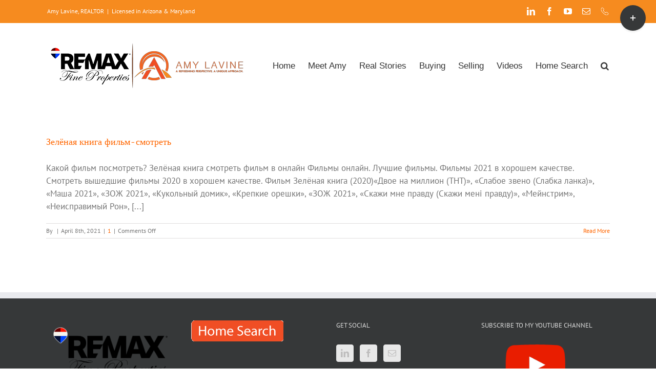

--- FILE ---
content_type: text/html; charset=UTF-8
request_url: https://amylavine.com/tag/%D0%BF%D0%BE%D1%80%D1%82%D1%80%D0%B5%D1%82-%D0%B4%D0%B5%D0%B2%D1%83%D1%88%D0%BA%D0%B8-%D0%B2-%D0%BE%D0%B3%D0%BD%D0%B5/
body_size: 9192
content:
<!DOCTYPE html>
<html class="avada-html-layout-wide avada-html-header-position-top avada-html-is-archive" lang="en-US" prefix="og: http://ogp.me/ns# fb: http://ogp.me/ns/fb#">
<head>
	<meta http-equiv="X-UA-Compatible" content="IE=edge" />
	<meta http-equiv="Content-Type" content="text/html; charset=utf-8"/>
	<meta name="viewport" content="width=device-width, initial-scale=1" />
	<meta name='robots' content='index, follow, max-image-preview:large, max-snippet:-1, max-video-preview:-1' />
	<style>img:is([sizes="auto" i], [sizes^="auto," i]) { contain-intrinsic-size: 3000px 1500px }</style>
	
	<!-- This site is optimized with the Yoast SEO plugin v26.7 - https://yoast.com/wordpress/plugins/seo/ -->
	<title>Портрет девушки в огне Archives - Amy Lavine</title>
	<link rel="canonical" href="https://amylavine.com/tag/портрет-девушки-в-огне/" />
	<meta property="og:locale" content="en_US" />
	<meta property="og:type" content="article" />
	<meta property="og:title" content="Портрет девушки в огне Archives - Amy Lavine" />
	<meta property="og:url" content="https://amylavine.com/tag/портрет-девушки-в-огне/" />
	<meta property="og:site_name" content="Amy Lavine" />
	<meta name="twitter:card" content="summary_large_image" />
	<script type="application/ld+json" class="yoast-schema-graph">{"@context":"https://schema.org","@graph":[{"@type":"CollectionPage","@id":"https://amylavine.com/tag/%d0%bf%d0%be%d1%80%d1%82%d1%80%d0%b5%d1%82-%d0%b4%d0%b5%d0%b2%d1%83%d1%88%d0%ba%d0%b8-%d0%b2-%d0%be%d0%b3%d0%bd%d0%b5/","url":"https://amylavine.com/tag/%d0%bf%d0%be%d1%80%d1%82%d1%80%d0%b5%d1%82-%d0%b4%d0%b5%d0%b2%d1%83%d1%88%d0%ba%d0%b8-%d0%b2-%d0%be%d0%b3%d0%bd%d0%b5/","name":"Портрет девушки в огне Archives - Amy Lavine","isPartOf":{"@id":"https://amylavine.com/#website"},"breadcrumb":{"@id":"https://amylavine.com/tag/%d0%bf%d0%be%d1%80%d1%82%d1%80%d0%b5%d1%82-%d0%b4%d0%b5%d0%b2%d1%83%d1%88%d0%ba%d0%b8-%d0%b2-%d0%be%d0%b3%d0%bd%d0%b5/#breadcrumb"},"inLanguage":"en-US"},{"@type":"BreadcrumbList","@id":"https://amylavine.com/tag/%d0%bf%d0%be%d1%80%d1%82%d1%80%d0%b5%d1%82-%d0%b4%d0%b5%d0%b2%d1%83%d1%88%d0%ba%d0%b8-%d0%b2-%d0%be%d0%b3%d0%bd%d0%b5/#breadcrumb","itemListElement":[{"@type":"ListItem","position":1,"name":"Home","item":"https://amylavine.com/"},{"@type":"ListItem","position":2,"name":"Портрет девушки в огне"}]},{"@type":"WebSite","@id":"https://amylavine.com/#website","url":"https://amylavine.com/","name":"Amy Lavine","description":"A Refreshing Approach to Real Estate","potentialAction":[{"@type":"SearchAction","target":{"@type":"EntryPoint","urlTemplate":"https://amylavine.com/?s={search_term_string}"},"query-input":{"@type":"PropertyValueSpecification","valueRequired":true,"valueName":"search_term_string"}}],"inLanguage":"en-US"}]}</script>
	<!-- / Yoast SEO plugin. -->


<link rel="alternate" type="application/rss+xml" title="Amy Lavine &raquo; Feed" href="https://amylavine.com/feed/" />
<link rel="alternate" type="application/rss+xml" title="Amy Lavine &raquo; Comments Feed" href="https://amylavine.com/comments/feed/" />
								<link rel="icon" href="https://amylavine.com/wp-content/uploads/2017/02/Amy-Lavine-Realtor-Favicon.png" type="image/png" />
		
					<!-- Apple Touch Icon -->
						<link rel="apple-touch-icon" sizes="180x180" href="https://amylavine.com/wp-content/uploads/2017/02/Amy-Lavine-Realtor-Favicon.png" type="image/png">
		
					<!-- Android Icon -->
						<link rel="icon" sizes="192x192" href="https://amylavine.com/wp-content/uploads/2017/02/Amy-Lavine-Realtor-Favicon.png" type="image/png">
		
				<link rel="alternate" type="application/rss+xml" title="Amy Lavine &raquo; Портрет девушки в огне Tag Feed" href="https://amylavine.com/tag/%d0%bf%d0%be%d1%80%d1%82%d1%80%d0%b5%d1%82-%d0%b4%d0%b5%d0%b2%d1%83%d1%88%d0%ba%d0%b8-%d0%b2-%d0%be%d0%b3%d0%bd%d0%b5/feed/" />
				
		<meta property="og:locale" content="en_US"/>
		<meta property="og:type" content="article"/>
		<meta property="og:site_name" content="Amy Lavine"/>
		<meta property="og:title" content="Портрет девушки в огне Archives - Amy Lavine"/>
				<meta property="og:url" content="https://amylavine.com/%d0%b7%d0%b5%d0%bb%d1%91%d0%bd%d0%b0%d1%8f-%d0%ba%d0%bd%d0%b8%d0%b3%d0%b0-%d1%84%d0%b8%d0%bb%d1%8c%d0%bc-%d1%81%d0%bc%d0%be%d1%82%d1%80%d0%b5%d1%82%d1%8c/"/>
																				<meta property="og:image" content="https://amylavine.com/wp-content/uploads/2025/04/Lavinermfp.png"/>
		<meta property="og:image:width" content="400"/>
		<meta property="og:image:height" content="100"/>
		<meta property="og:image:type" content="image/png"/>
				<script type="text/javascript">
/* <![CDATA[ */
window._wpemojiSettings = {"baseUrl":"https:\/\/s.w.org\/images\/core\/emoji\/16.0.1\/72x72\/","ext":".png","svgUrl":"https:\/\/s.w.org\/images\/core\/emoji\/16.0.1\/svg\/","svgExt":".svg","source":{"concatemoji":"https:\/\/amylavine.com\/wp-includes\/js\/wp-emoji-release.min.js?ver=6.8.3"}};
/*! This file is auto-generated */
!function(s,n){var o,i,e;function c(e){try{var t={supportTests:e,timestamp:(new Date).valueOf()};sessionStorage.setItem(o,JSON.stringify(t))}catch(e){}}function p(e,t,n){e.clearRect(0,0,e.canvas.width,e.canvas.height),e.fillText(t,0,0);var t=new Uint32Array(e.getImageData(0,0,e.canvas.width,e.canvas.height).data),a=(e.clearRect(0,0,e.canvas.width,e.canvas.height),e.fillText(n,0,0),new Uint32Array(e.getImageData(0,0,e.canvas.width,e.canvas.height).data));return t.every(function(e,t){return e===a[t]})}function u(e,t){e.clearRect(0,0,e.canvas.width,e.canvas.height),e.fillText(t,0,0);for(var n=e.getImageData(16,16,1,1),a=0;a<n.data.length;a++)if(0!==n.data[a])return!1;return!0}function f(e,t,n,a){switch(t){case"flag":return n(e,"\ud83c\udff3\ufe0f\u200d\u26a7\ufe0f","\ud83c\udff3\ufe0f\u200b\u26a7\ufe0f")?!1:!n(e,"\ud83c\udde8\ud83c\uddf6","\ud83c\udde8\u200b\ud83c\uddf6")&&!n(e,"\ud83c\udff4\udb40\udc67\udb40\udc62\udb40\udc65\udb40\udc6e\udb40\udc67\udb40\udc7f","\ud83c\udff4\u200b\udb40\udc67\u200b\udb40\udc62\u200b\udb40\udc65\u200b\udb40\udc6e\u200b\udb40\udc67\u200b\udb40\udc7f");case"emoji":return!a(e,"\ud83e\udedf")}return!1}function g(e,t,n,a){var r="undefined"!=typeof WorkerGlobalScope&&self instanceof WorkerGlobalScope?new OffscreenCanvas(300,150):s.createElement("canvas"),o=r.getContext("2d",{willReadFrequently:!0}),i=(o.textBaseline="top",o.font="600 32px Arial",{});return e.forEach(function(e){i[e]=t(o,e,n,a)}),i}function t(e){var t=s.createElement("script");t.src=e,t.defer=!0,s.head.appendChild(t)}"undefined"!=typeof Promise&&(o="wpEmojiSettingsSupports",i=["flag","emoji"],n.supports={everything:!0,everythingExceptFlag:!0},e=new Promise(function(e){s.addEventListener("DOMContentLoaded",e,{once:!0})}),new Promise(function(t){var n=function(){try{var e=JSON.parse(sessionStorage.getItem(o));if("object"==typeof e&&"number"==typeof e.timestamp&&(new Date).valueOf()<e.timestamp+604800&&"object"==typeof e.supportTests)return e.supportTests}catch(e){}return null}();if(!n){if("undefined"!=typeof Worker&&"undefined"!=typeof OffscreenCanvas&&"undefined"!=typeof URL&&URL.createObjectURL&&"undefined"!=typeof Blob)try{var e="postMessage("+g.toString()+"("+[JSON.stringify(i),f.toString(),p.toString(),u.toString()].join(",")+"));",a=new Blob([e],{type:"text/javascript"}),r=new Worker(URL.createObjectURL(a),{name:"wpTestEmojiSupports"});return void(r.onmessage=function(e){c(n=e.data),r.terminate(),t(n)})}catch(e){}c(n=g(i,f,p,u))}t(n)}).then(function(e){for(var t in e)n.supports[t]=e[t],n.supports.everything=n.supports.everything&&n.supports[t],"flag"!==t&&(n.supports.everythingExceptFlag=n.supports.everythingExceptFlag&&n.supports[t]);n.supports.everythingExceptFlag=n.supports.everythingExceptFlag&&!n.supports.flag,n.DOMReady=!1,n.readyCallback=function(){n.DOMReady=!0}}).then(function(){return e}).then(function(){var e;n.supports.everything||(n.readyCallback(),(e=n.source||{}).concatemoji?t(e.concatemoji):e.wpemoji&&e.twemoji&&(t(e.twemoji),t(e.wpemoji)))}))}((window,document),window._wpemojiSettings);
/* ]]> */
</script>
<style id='wp-emoji-styles-inline-css' type='text/css'>

	img.wp-smiley, img.emoji {
		display: inline !important;
		border: none !important;
		box-shadow: none !important;
		height: 1em !important;
		width: 1em !important;
		margin: 0 0.07em !important;
		vertical-align: -0.1em !important;
		background: none !important;
		padding: 0 !important;
	}
</style>
<link rel='stylesheet' id='typed-cursor-css' href='https://amylavine.com/wp-content/plugins/animated-typing-effect/assets/css/cursor.css?ver=6.8.3' type='text/css' media='all' />
<link rel='stylesheet' id='wp-components-css' href='https://amylavine.com/wp-includes/css/dist/components/style.min.css?ver=6.8.3' type='text/css' media='all' />
<link rel='stylesheet' id='godaddy-styles-css' href='https://amylavine.com/wp-content/mu-plugins/vendor/wpex/godaddy-launch/includes/Dependencies/GoDaddy/Styles/build/latest.css?ver=2.0.2' type='text/css' media='all' />
<link rel='stylesheet' id='fusion-dynamic-css-css' href='https://amylavine.com/wp-content/uploads/fusion-styles/cbfdcc0364f79ea5ac0b02fb3860e6f4.min.css?ver=3.14.2' type='text/css' media='all' />
<script type="text/javascript" src="https://amylavine.com/wp-includes/js/jquery/jquery.min.js?ver=3.7.1" id="jquery-core-js"></script>
<script type="text/javascript" src="https://amylavine.com/wp-includes/js/jquery/jquery-migrate.min.js?ver=3.4.1" id="jquery-migrate-js"></script>
<link rel="https://api.w.org/" href="https://amylavine.com/wp-json/" /><link rel="alternate" title="JSON" type="application/json" href="https://amylavine.com/wp-json/wp/v2/tags/189" /><link rel="EditURI" type="application/rsd+xml" title="RSD" href="https://amylavine.com/xmlrpc.php?rsd" />
<meta name="generator" content="WordPress 6.8.3" />
<style type="text/css" id="css-fb-visibility">@media screen and (max-width: 640px){.fusion-no-small-visibility{display:none !important;}body .sm-text-align-center{text-align:center !important;}body .sm-text-align-left{text-align:left !important;}body .sm-text-align-right{text-align:right !important;}body .sm-text-align-justify{text-align:justify !important;}body .sm-flex-align-center{justify-content:center !important;}body .sm-flex-align-flex-start{justify-content:flex-start !important;}body .sm-flex-align-flex-end{justify-content:flex-end !important;}body .sm-mx-auto{margin-left:auto !important;margin-right:auto !important;}body .sm-ml-auto{margin-left:auto !important;}body .sm-mr-auto{margin-right:auto !important;}body .fusion-absolute-position-small{position:absolute;width:100%;}.awb-sticky.awb-sticky-small{ position: sticky; top: var(--awb-sticky-offset,0); }}@media screen and (min-width: 641px) and (max-width: 1024px){.fusion-no-medium-visibility{display:none !important;}body .md-text-align-center{text-align:center !important;}body .md-text-align-left{text-align:left !important;}body .md-text-align-right{text-align:right !important;}body .md-text-align-justify{text-align:justify !important;}body .md-flex-align-center{justify-content:center !important;}body .md-flex-align-flex-start{justify-content:flex-start !important;}body .md-flex-align-flex-end{justify-content:flex-end !important;}body .md-mx-auto{margin-left:auto !important;margin-right:auto !important;}body .md-ml-auto{margin-left:auto !important;}body .md-mr-auto{margin-right:auto !important;}body .fusion-absolute-position-medium{position:absolute;width:100%;}.awb-sticky.awb-sticky-medium{ position: sticky; top: var(--awb-sticky-offset,0); }}@media screen and (min-width: 1025px){.fusion-no-large-visibility{display:none !important;}body .lg-text-align-center{text-align:center !important;}body .lg-text-align-left{text-align:left !important;}body .lg-text-align-right{text-align:right !important;}body .lg-text-align-justify{text-align:justify !important;}body .lg-flex-align-center{justify-content:center !important;}body .lg-flex-align-flex-start{justify-content:flex-start !important;}body .lg-flex-align-flex-end{justify-content:flex-end !important;}body .lg-mx-auto{margin-left:auto !important;margin-right:auto !important;}body .lg-ml-auto{margin-left:auto !important;}body .lg-mr-auto{margin-right:auto !important;}body .fusion-absolute-position-large{position:absolute;width:100%;}.awb-sticky.awb-sticky-large{ position: sticky; top: var(--awb-sticky-offset,0); }}</style><style type="text/css">.recentcomments a{display:inline !important;padding:0 !important;margin:0 !important;}</style>		<script type="text/javascript">
			var doc = document.documentElement;
			doc.setAttribute( 'data-useragent', navigator.userAgent );
		</script>
		
	</head>

<body data-rsssl=1 class="archive tag tag-189 wp-theme-Avada fusion-image-hovers fusion-pagination-sizing fusion-button_type-flat fusion-button_span-no fusion-button_gradient-linear avada-image-rollover-circle-yes avada-image-rollover-yes avada-image-rollover-direction-left fusion-has-button-gradient fusion-body ltr no-tablet-sticky-header no-mobile-sticky-header no-mobile-slidingbar no-mobile-totop avada-has-rev-slider-styles fusion-disable-outline fusion-sub-menu-fade mobile-logo-pos-left layout-wide-mode avada-has-boxed-modal-shadow- layout-scroll-offset-full avada-has-zero-margin-offset-top fusion-top-header menu-text-align-center mobile-menu-design-modern fusion-show-pagination-text fusion-header-layout-v3 avada-responsive avada-footer-fx-none avada-menu-highlight-style-bar fusion-search-form-clean fusion-main-menu-search-overlay fusion-avatar-circle avada-sticky-shrinkage avada-dropdown-styles avada-blog-layout-large avada-blog-archive-layout-large avada-header-shadow-no avada-menu-icon-position-left avada-has-pagetitle-bg-parallax avada-has-main-nav-search-icon avada-has-breadcrumb-mobile-hidden avada-has-titlebar-hide avada-header-border-color-full-transparent avada-has-slidingbar-widgets avada-has-slidingbar-position-top avada-slidingbar-toggle-style-circle avada-has-pagination-padding avada-flyout-menu-direction-fade avada-ec-views-v1" data-awb-post-id="1225">
		<a class="skip-link screen-reader-text" href="#content">Skip to content</a>

	<div id="boxed-wrapper">
		
		<div id="wrapper" class="fusion-wrapper">
			<div id="home" style="position:relative;top:-1px;"></div>
							
					
			<header class="fusion-header-wrapper">
				<div class="fusion-header-v3 fusion-logo-alignment fusion-logo-left fusion-sticky-menu- fusion-sticky-logo- fusion-mobile-logo-1  fusion-mobile-menu-design-modern">
					
<div class="fusion-secondary-header">
	<div class="fusion-row">
					<div class="fusion-alignleft">
				<div class="fusion-contact-info"><span class="fusion-contact-info-phone-number">Amy Lavine, REALTOR</span><span class="fusion-header-separator">|</span><span class="fusion-contact-info-email-address"><a href="mailto:L&#105;c&#101;&#110;sed&#32;&#105;&#110;&#32;A&#114;&#105;&#122;o&#110;&#97;&#32;&#38;&#32;&#77;aryland">L&#105;c&#101;&#110;sed&#32;&#105;&#110;&#32;A&#114;&#105;&#122;o&#110;&#97;&#32;&#38;&#32;&#77;aryland</a></span></div>			</div>
							<div class="fusion-alignright">
				<div class="fusion-social-links-header"><div class="fusion-social-networks"><div class="fusion-social-networks-wrapper"><a  class="fusion-social-network-icon fusion-tooltip fusion-linkedin awb-icon-linkedin" style data-placement="bottom" data-title="LinkedIn" data-toggle="tooltip" title="LinkedIn" href="https://www.linkedin.com/in/amy-lavine-75791327" target="_blank" rel="noopener noreferrer"><span class="screen-reader-text">LinkedIn</span></a><a  class="fusion-social-network-icon fusion-tooltip fusion-facebook awb-icon-facebook" style data-placement="bottom" data-title="Facebook" data-toggle="tooltip" title="Facebook" href="https://www.facebook.com/amylavinerealtoraz/" target="_blank" rel="noreferrer"><span class="screen-reader-text">Facebook</span></a><a  class="fusion-social-network-icon fusion-tooltip fusion-youtube awb-icon-youtube" style data-placement="bottom" data-title="YouTube" data-toggle="tooltip" title="YouTube" href="https://www.youtube.com/channel/UCMb0NKAq8BR23NnVV9VQYyA/videos" target="_blank" rel="noopener noreferrer"><span class="screen-reader-text">YouTube</span></a><a  class="fusion-social-network-icon fusion-tooltip fusion-mail awb-icon-mail" style data-placement="bottom" data-title="Email" data-toggle="tooltip" title="Email" href="mailto:a&#109;y&#064;a&#109;y&#108;a&#118;in&#101;&#046;co&#109;" target="_self" rel="noopener noreferrer"><span class="screen-reader-text">Email</span></a><a  class="awb-custom-image custom fusion-social-network-icon fusion-tooltip fusion-custom awb-icon-custom" style="position:relative;" data-placement="bottom" data-title="Phone" data-toggle="tooltip" title="Phone" href="tel:602.717.4859" target="_blank" rel="noopener noreferrer"><span class="screen-reader-text">Phone</span><img src="https://amylavine.com/wp-content/uploads/2020/04/Untitled-design-5-1.png" style="width:auto;" alt="Phone" /></a></div></div></div>			</div>
			</div>
</div>
<div class="fusion-header-sticky-height"></div>
<div class="fusion-header">
	<div class="fusion-row">
					<div class="fusion-logo" data-margin-top="0px" data-margin-bottom="0px" data-margin-left="0px" data-margin-right="0px">
			<a class="fusion-logo-link"  href="https://amylavine.com/" >

						<!-- standard logo -->
			<img src="https://amylavine.com/wp-content/uploads/2025/04/Lavinermfp.png" srcset="https://amylavine.com/wp-content/uploads/2025/04/Lavinermfp.png 1x" width="400" height="100" alt="Amy Lavine Logo" data-retina_logo_url="" class="fusion-standard-logo" />

											<!-- mobile logo -->
				<img src="https://amylavine.com/wp-content/uploads/2025/04/Lavinermfp.png" srcset="https://amylavine.com/wp-content/uploads/2025/04/Lavinermfp.png 1x" width="400" height="100" alt="Amy Lavine Logo" data-retina_logo_url="" class="fusion-mobile-logo" />
			
					</a>
		</div>		<nav class="fusion-main-menu" aria-label="Main Menu"><div class="fusion-overlay-search">		<form role="search" class="searchform fusion-search-form  fusion-search-form-clean" method="get" action="https://amylavine.com/">
			<div class="fusion-search-form-content">

				
				<div class="fusion-search-field search-field">
					<label><span class="screen-reader-text">Search for:</span>
													<input type="search" value="" name="s" class="s" placeholder="Search..." required aria-required="true" aria-label="Search..."/>
											</label>
				</div>
				<div class="fusion-search-button search-button">
					<input type="submit" class="fusion-search-submit searchsubmit" aria-label="Search" value="&#xf002;" />
									</div>

				
			</div>


			
		</form>
		<div class="fusion-search-spacer"></div><a href="#" role="button" aria-label="Close Search" class="fusion-close-search"></a></div><ul id="menu-main-menu" class="fusion-menu"><li  id="menu-item-233"  class="menu-item menu-item-type-post_type menu-item-object-page menu-item-home menu-item-233"  data-item-id="233"><a  href="https://amylavine.com/" class="fusion-bar-highlight"><span class="menu-text">Home</span></a></li><li  id="menu-item-16"  class="menu-item menu-item-type-post_type menu-item-object-page menu-item-has-children menu-item-16 fusion-dropdown-menu"  data-item-id="16"><a  href="https://amylavine.com/about/" class="fusion-bar-highlight"><span class="menu-text">Meet Amy</span></a><ul class="sub-menu"><li  id="menu-item-87"  class="menu-item menu-item-type-post_type menu-item-object-page menu-item-87 fusion-dropdown-submenu" ><a  href="https://amylavine.com/connect-with-amy/" class="fusion-bar-highlight"><span>Connect With Amy</span></a></li></ul></li><li  id="menu-item-65"  class="menu-item menu-item-type-post_type menu-item-object-page menu-item-65"  data-item-id="65"><a  href="https://amylavine.com/real-stories/" class="fusion-bar-highlight"><span class="menu-text">Real Stories</span></a></li><li  id="menu-item-64"  class="menu-item menu-item-type-post_type menu-item-object-page menu-item-64"  data-item-id="64"><a  href="https://amylavine.com/buying/" class="fusion-bar-highlight"><span class="menu-text">Buying</span></a></li><li  id="menu-item-1768"  class="menu-item menu-item-type-post_type menu-item-object-page menu-item-1768"  data-item-id="1768"><a  href="https://amylavine.com/selling/" class="fusion-bar-highlight"><span class="menu-text">Selling</span></a></li><li  id="menu-item-2059"  class="menu-item menu-item-type-custom menu-item-object-custom menu-item-has-children menu-item-2059 fusion-dropdown-menu"  data-item-id="2059"><a  href="#" class="fusion-bar-highlight"><span class="menu-text">Videos</span></a><ul class="sub-menu"><li  id="menu-item-2058"  class="menu-item menu-item-type-post_type menu-item-object-page menu-item-2058 fusion-dropdown-submenu" ><a  href="https://amylavine.com/testimonials/" class="fusion-bar-highlight"><span>Testimonials</span></a></li><li  id="menu-item-2057"  class="menu-item menu-item-type-post_type menu-item-object-page menu-item-2057 fusion-dropdown-submenu" ><a  href="https://amylavine.com/monthly-market-update/" class="fusion-bar-highlight"><span>Monthly Market Update</span></a></li><li  id="menu-item-2056"  class="menu-item menu-item-type-post_type menu-item-object-page menu-item-2056 fusion-dropdown-submenu" ><a  href="https://amylavine.com/how-tos-what-to-dos/" class="fusion-bar-highlight"><span>Amy’s Insider Intel</span></a></li></ul></li><li  id="menu-item-2061"  class="menu-item menu-item-type-custom menu-item-object-custom menu-item-2061"  data-item-id="2061"><a  href="https://amy-lavine.remax.com/index.php?advanced=1" class="fusion-bar-highlight"><span class="menu-text">Home Search</span></a></li><li class="fusion-custom-menu-item fusion-main-menu-search fusion-search-overlay"><a class="fusion-main-menu-icon fusion-bar-highlight" href="#" aria-label="Search" data-title="Search" title="Search" role="button" aria-expanded="false"></a></li></ul></nav>	<div class="fusion-mobile-menu-icons">
							<a href="#" class="fusion-icon awb-icon-bars" aria-label="Toggle mobile menu" aria-expanded="false"></a>
		
		
		
			</div>

<nav class="fusion-mobile-nav-holder fusion-mobile-menu-text-align-left" aria-label="Main Menu Mobile"></nav>

					</div>
</div>
				</div>
				<div class="fusion-clearfix"></div>
			</header>
								
							<div id="sliders-container" class="fusion-slider-visibility">
					</div>
				
					
							
			
						<main id="main" class="clearfix ">
				<div class="fusion-row" style="">
<section id="content" class=" full-width" style="width: 100%;">
	
	<div id="posts-container" class="fusion-blog-archive fusion-blog-layout-large-wrapper fusion-clearfix">
	<div class="fusion-posts-container fusion-blog-layout-large fusion-blog-pagination fusion-blog-rollover " data-pages="1">
		
		
													<article id="post-1225" class="fusion-post-large  post fusion-clearfix post-1225 type-post status-publish format-standard hentry category-29 tag-189">
				
				
				
									
				
				
				
				<div class="fusion-post-content post-content">
					<h2 class="entry-title fusion-post-title"><a href="https://amylavine.com/%d0%b7%d0%b5%d0%bb%d1%91%d0%bd%d0%b0%d1%8f-%d0%ba%d0%bd%d0%b8%d0%b3%d0%b0-%d1%84%d0%b8%d0%bb%d1%8c%d0%bc-%d1%81%d0%bc%d0%be%d1%82%d1%80%d0%b5%d1%82%d1%8c/">Зелёная книга фильм-смотреть</a></h2>
										
					<div class="fusion-post-content-container">
						<p>Какой фильм посмотреть? Зелёная книга смотреть фильм в онлайн Фильмы онлайн. Лучшие фильмы. Фильмы 2021 в хорошем качестве. Смотреть вышедшие фильмы 2020 в хорошем качестве. Фильм Зелёная книга (2020)«Двое на миллион (ТНТ)», «Слабое звено (Слабка ланка)», «Маша 2021», «ЗОЖ 2021», «Кукольный домик», «Крепкие орешки», «ЗОЖ 2021», «Скажи мне правду (Скажи менi правду)», «Мейнстрим», «Неисправимый Рон»,  [...]</p>					</div>
				</div>

				
																			<div class="fusion-meta-info">
																						<div class="fusion-alignleft">By <span class="vcard"><span class="fn"></span></span><span class="fusion-inline-sep">|</span><span class="updated rich-snippet-hidden">2021-04-08T08:37:56+00:00</span><span>April 8th, 2021</span><span class="fusion-inline-sep">|</span><a href="https://amylavine.com/category/1/" rel="category tag">1</a><span class="fusion-inline-sep">|</span><span class="fusion-comments"><span>Comments Off<span class="screen-reader-text"> on Зелёная книга фильм-смотреть</span></span></span></div>							
																														<div class="fusion-alignright">
									<a href="https://amylavine.com/%d0%b7%d0%b5%d0%bb%d1%91%d0%bd%d0%b0%d1%8f-%d0%ba%d0%bd%d0%b8%d0%b3%d0%b0-%d1%84%d0%b8%d0%bb%d1%8c%d0%bc-%d1%81%d0%bc%d0%be%d1%82%d1%80%d0%b5%d1%82%d1%8c/" class="fusion-read-more" aria-label="More on Зелёная книга фильм-смотреть">
										Read More									</a>
								</div>
													</div>
									
				
							</article>

			
		
		
	</div>

			</div>
</section>
						
					</div>  <!-- fusion-row -->
				</main>  <!-- #main -->
				
				
								
					
		<div class="fusion-footer">
					
	<footer class="fusion-footer-widget-area fusion-widget-area">
		<div class="fusion-row">
			<div class="fusion-columns fusion-columns-4 fusion-widget-area">
				
																									<div class="fusion-column col-lg-3 col-md-3 col-sm-3">
							<section id="text-2" class="fusion-footer-widget-column widget widget_text" style="border-style: solid;border-color:transparent;border-width:0px;">			<div class="textwidget"><img src = "https://amylavine.com/wp-content/uploads/2025/04/1-e1744818165221.png" width="600" height="315" />
<br/>
<img src="https://amylavine.com/wp-content/uploads/2017/02/Equal-Housing-Opportunity.png">


</div>
		<div style="clear:both;"></div></section>																					</div>
																										<div class="fusion-column col-lg-3 col-md-3 col-sm-3">
							<section id="text-3" class="fusion-footer-widget-column widget widget_text" style="border-style: solid;border-color:transparent;border-width:0px;">			<div class="textwidget"><a href="https://amy-lavine.remax.com/index.php?advanced=1" target='_blank'><img src="https://amylavine.com/wp-content/uploads/2022/07/homeSerach.png"</a></div>
		<div style="clear:both;"></div></section>																					</div>
																										<div class="fusion-column col-lg-3 col-md-3 col-sm-3">
							<section id="social_links-widget-2" class="fusion-footer-widget-column widget social_links"><h4 class="widget-title">Get Social</h4>
		<div class="fusion-social-networks boxed-icons">

			<div class="fusion-social-networks-wrapper">
																												
						
																																			<a class="fusion-social-network-icon fusion-tooltip fusion-linkedin awb-icon-linkedin" href="https://www.linkedin.com/in/amy-lavine-75791327"  data-placement="top" data-title="LinkedIn" data-toggle="tooltip" data-original-title=""  title="LinkedIn" aria-label="LinkedIn" rel="noopener noreferrer" target="_self" style="border-radius:4px;padding:8px;font-size:16px;color:#bebdbd;background-color:#e8e8e8;border-color:#e8e8e8;"></a>
											
										
																				
						
																																			<a class="fusion-social-network-icon fusion-tooltip fusion-facebook awb-icon-facebook" href="https://www.facebook.com/amylavinerealtoraz/"  data-placement="top" data-title="Facebook" data-toggle="tooltip" data-original-title=""  title="Facebook" aria-label="Facebook" rel="noopener noreferrer" target="_self" style="border-radius:4px;padding:8px;font-size:16px;color:#bebdbd;background-color:#e8e8e8;border-color:#e8e8e8;"></a>
											
										
																																																
						
																																			<a class="fusion-social-network-icon fusion-tooltip fusion-mail awb-icon-mail" href="mailto:&#097;&#109;y&#064;a&#109;yl&#097;vine&#046;&#099;&#111;m"  data-placement="top" data-title="Mail" data-toggle="tooltip" data-original-title=""  title="Mail" aria-label="Mail" rel="noopener noreferrer" target="_self" style="border-radius:4px;padding:8px;font-size:16px;color:#bebdbd;background-color:#e8e8e8;border-color:#e8e8e8;"></a>
											
										
				
			</div>
		</div>

		<div style="clear:both;"></div></section>																					</div>
																										<div class="fusion-column fusion-column-last col-lg-3 col-md-3 col-sm-3">
							<section id="text-5" class="fusion-footer-widget-column widget widget_text"><h4 class="widget-title">Subscribe to my YouTube Channel</h4>			<div class="textwidget"><p><a href="https://www.youtube.com/channel/UCMb0NKAq8BR23NnVV9VQYyA/videos"><img decoding="async" class="" src="https://amylavine.com/wp-content/uploads/2020/04/Untitled-design-2.png" width="164" height="82" /></a></p>
</div>
		<div style="clear:both;"></div></section>																					</div>
																											
				<div class="fusion-clearfix"></div>
			</div> <!-- fusion-columns -->
		</div> <!-- fusion-row -->
	</footer> <!-- fusion-footer-widget-area -->

	
	<footer id="footer" class="fusion-footer-copyright-area">
		<div class="fusion-row">
			<div class="fusion-copyright-content">

				<div class="fusion-copyright-notice">
		<div>
		Copyright 2012 - 2021 Amy Lavine | All Rights Reserved	</div>
</div>
<div class="fusion-social-links-footer">
	<div class="fusion-social-networks"><div class="fusion-social-networks-wrapper"><a  class="fusion-social-network-icon fusion-tooltip fusion-linkedin awb-icon-linkedin" style data-placement="top" data-title="LinkedIn" data-toggle="tooltip" title="LinkedIn" href="https://www.linkedin.com/in/amy-lavine-75791327" target="_blank" rel="noopener noreferrer"><span class="screen-reader-text">LinkedIn</span></a><a  class="fusion-social-network-icon fusion-tooltip fusion-facebook awb-icon-facebook" style data-placement="top" data-title="Facebook" data-toggle="tooltip" title="Facebook" href="https://www.facebook.com/amylavinerealtoraz/" target="_blank" rel="noreferrer"><span class="screen-reader-text">Facebook</span></a><a  class="fusion-social-network-icon fusion-tooltip fusion-youtube awb-icon-youtube" style data-placement="top" data-title="YouTube" data-toggle="tooltip" title="YouTube" href="https://www.youtube.com/channel/UCMb0NKAq8BR23NnVV9VQYyA/videos" target="_blank" rel="noopener noreferrer"><span class="screen-reader-text">YouTube</span></a><a  class="fusion-social-network-icon fusion-tooltip fusion-mail awb-icon-mail" style data-placement="top" data-title="Email" data-toggle="tooltip" title="Email" href="mailto:&#097;m&#121;&#064;&#097;&#109;&#121;la&#118;&#105;&#110;&#101;&#046;com" target="_self" rel="noopener noreferrer"><span class="screen-reader-text">Email</span></a><a  class="awb-custom-image custom fusion-social-network-icon fusion-tooltip fusion-custom awb-icon-custom" style="position:relative;" data-placement="top" data-title="Phone" data-toggle="tooltip" title="Phone" href="tel:602.717.4859" target="_blank" rel="noopener noreferrer"><span class="screen-reader-text">Phone</span><img src="https://amylavine.com/wp-content/uploads/2020/04/Untitled-design-5-1.png" style="width:auto;" alt="Phone" /></a></div></div></div>

			</div> <!-- fusion-fusion-copyright-content -->
		</div> <!-- fusion-row -->
	</footer> <!-- #footer -->
		</div> <!-- fusion-footer -->

		
											<div class="fusion-sliding-bar-wrapper">
									<div id="slidingbar-area" class="slidingbar-area fusion-sliding-bar-area fusion-widget-area fusion-sliding-bar-position-top fusion-sliding-bar-text-align-left fusion-sliding-bar-toggle-circle" data-breakpoint="800" data-toggle="circle">
					<div class="fusion-sb-toggle-wrapper">
				<a class="fusion-sb-toggle" href="#"><span class="screen-reader-text">Toggle Sliding Bar Area</span></a>
			</div>
		
		<div id="slidingbar" class="fusion-sliding-bar">
						<div class="fusion-row">
								<div class="fusion-columns row fusion-columns-2 columns columns-2">

																														<div class="fusion-column col-lg-6 col-md-6 col-sm-6">
							<section id="text-4" class="fusion-slidingbar-widget-column widget widget_text">			<div class="textwidget"><script src="https://www.amylavine.us/webcapture/type/leaderboard/" type="text/javascript"></script></div>
		<div style="clear:both;"></div></section>																						</div>
																															<div class="fusion-column col-lg-6 col-md-6 col-sm-6">
														</div>
																																																												<div class="fusion-clearfix"></div>
				</div>
			</div>
		</div>
	</div>
							</div>
																</div> <!-- wrapper -->
		</div> <!-- #boxed-wrapper -->
				<a class="fusion-one-page-text-link fusion-page-load-link" tabindex="-1" href="#" aria-hidden="true">Page load link</a>

		<div class="avada-footer-scripts">
			<script type="text/javascript">var fusionNavIsCollapsed=function(e){var t,n;window.innerWidth<=e.getAttribute("data-breakpoint")?(e.classList.add("collapse-enabled"),e.classList.remove("awb-menu_desktop"),e.classList.contains("expanded")||window.dispatchEvent(new CustomEvent("fusion-mobile-menu-collapsed",{detail:{nav:e}})),(n=e.querySelectorAll(".menu-item-has-children.expanded")).length&&n.forEach(function(e){e.querySelector(".awb-menu__open-nav-submenu_mobile").setAttribute("aria-expanded","false")})):(null!==e.querySelector(".menu-item-has-children.expanded .awb-menu__open-nav-submenu_click")&&e.querySelector(".menu-item-has-children.expanded .awb-menu__open-nav-submenu_click").click(),e.classList.remove("collapse-enabled"),e.classList.add("awb-menu_desktop"),null!==e.querySelector(".awb-menu__main-ul")&&e.querySelector(".awb-menu__main-ul").removeAttribute("style")),e.classList.add("no-wrapper-transition"),clearTimeout(t),t=setTimeout(()=>{e.classList.remove("no-wrapper-transition")},400),e.classList.remove("loading")},fusionRunNavIsCollapsed=function(){var e,t=document.querySelectorAll(".awb-menu");for(e=0;e<t.length;e++)fusionNavIsCollapsed(t[e])};function avadaGetScrollBarWidth(){var e,t,n,l=document.createElement("p");return l.style.width="100%",l.style.height="200px",(e=document.createElement("div")).style.position="absolute",e.style.top="0px",e.style.left="0px",e.style.visibility="hidden",e.style.width="200px",e.style.height="150px",e.style.overflow="hidden",e.appendChild(l),document.body.appendChild(e),t=l.offsetWidth,e.style.overflow="scroll",t==(n=l.offsetWidth)&&(n=e.clientWidth),document.body.removeChild(e),jQuery("html").hasClass("awb-scroll")&&10<t-n?10:t-n}fusionRunNavIsCollapsed(),window.addEventListener("fusion-resize-horizontal",fusionRunNavIsCollapsed);</script><script type="speculationrules">
{"prefetch":[{"source":"document","where":{"and":[{"href_matches":"\/*"},{"not":{"href_matches":["\/wp-*.php","\/wp-admin\/*","\/wp-content\/uploads\/*","\/wp-content\/*","\/wp-content\/plugins\/*","\/wp-content\/themes\/Avada\/*","\/*\\?(.+)"]}},{"not":{"selector_matches":"a[rel~=\"nofollow\"]"}},{"not":{"selector_matches":".no-prefetch, .no-prefetch a"}}]},"eagerness":"conservative"}]}
</script>
<script type="text/javascript" src="https://amylavine.com/wp-content/plugins/animated-typing-effect/assets/js/typed.js?ver=1" id="typed-script-js"></script>
<script type="text/javascript" src="https://amylavine.com/wp-content/plugins/animated-typing-effect/assets/js/typed.fe.js?ver=1" id="typed-frontend-js"></script>
<script type="text/javascript" src="https://amylavine.com/wp-content/uploads/fusion-scripts/6885ff65b1fa421c219a8eaa34fe5a89.min.js?ver=3.14.2" id="fusion-scripts-js"></script>
				<script type="text/javascript">
				jQuery( document ).ready( function() {
					var ajaxurl = 'https://amylavine.com/wp-admin/admin-ajax.php';
					if ( 0 < jQuery( '.fusion-login-nonce' ).length ) {
						jQuery.get( ajaxurl, { 'action': 'fusion_login_nonce' }, function( response ) {
							jQuery( '.fusion-login-nonce' ).html( response );
						});
					}
				});
				</script>
						</div>

			<section class="to-top-container to-top-right" aria-labelledby="awb-to-top-label">
		<a href="#" id="toTop" class="fusion-top-top-link">
			<span id="awb-to-top-label" class="screen-reader-text">Go to Top</span>

					</a>
	</section>
		</body>
</html>
